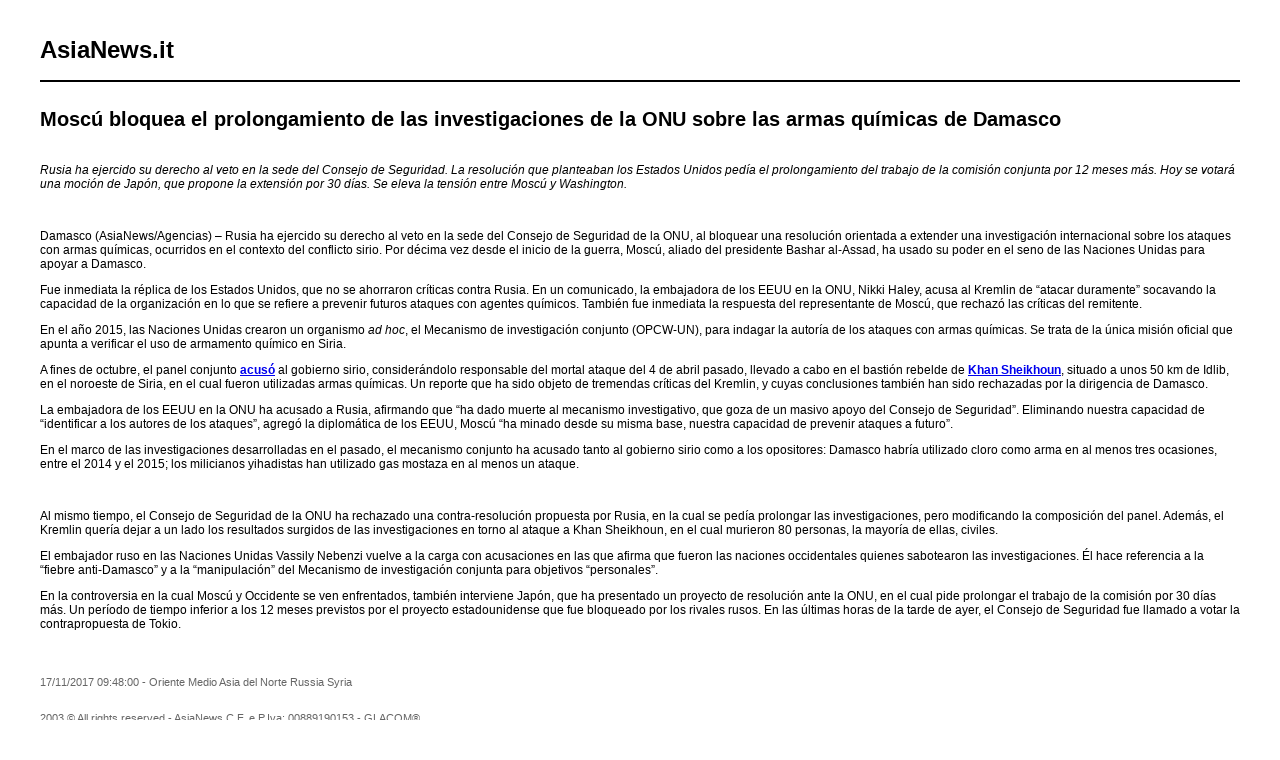

--- FILE ---
content_type: text/html; charset=UTF-8
request_url: https://www.asianews.it/index.php?l=es&idn=1&art=42343&mag=visualizzaperlastampa
body_size: 2649
content:

					
<!doctype html public "-//W3C//DTD HTML 4.01 Transitional//EN" "http://www.w3.org/TR/html4/loose.dtd"> 
<html>
	<head>
	  <title>Moscú bloquea el prolongamiento de las investigaciones de la ONU sobre las armas químicas de Damasco </title>
	  <meta name="keywords" content="">
	  <meta name="OriginalPublicationDate" content="2017-11-17 09:48:00"> 
	  <meta name="UKFS_URL" content=""> 
	  <meta name="IFS_URL" content=""> 
	  <meta name="ROBOTS" content="NOINDEX,NOFOLLOW,NOARCHIVE"> 
	  <meta http-equiv="Content-Type" content="text/html;charset=UTF-8"> 
	  <link type="text/css" rel="stylesheet" href="https://www.asianews.it/./personalizzazione/tpl/files/print.css">
	</head>
	<body bgcolor="#ffffff" text="#000000" topmargin="0" leftmargin="0" marginheight="0" marginwidth="0">
		<div id="logo"><h1>AsiaNews.it</h1><!--<img src="https://www.asianews.it/./personalizzazione/tpl/files/testata-es.jpg">--></div>
		<hr style="color:black;border:1px solid black;">
		
		<div class="titolo">Moscú bloquea el prolongamiento de las investigaciones de la ONU sobre las armas químicas de Damasco </div>
		
		<i><p>Rusia ha ejercido su derecho al veto en la sede del Consejo de Seguridad. La resoluci&oacute;n que planteaban los Estados Unidos ped&iacute;a el prolongamiento del trabajo de la comisi&oacute;n conjunta por 12 meses m&aacute;s. Hoy se votar&aacute; una moci&oacute;n de Jap&oacute;n, que propone la extensi&oacute;n por 30 d&iacute;as. Se eleva la tensi&oacute;n entre Mosc&uacute; y Washington.&nbsp;</p>
</i>
		<br>
		
		<p>Damasco (AsiaNews/Agencias) &ndash; Rusia ha ejercido su derecho al veto en la sede del Consejo de Seguridad de la ONU, al bloquear una resoluci&oacute;n orientada a extender una investigaci&oacute;n internacional sobre los ataques con armas qu&iacute;micas, ocurridos en el contexto del conflicto sirio. Por d&eacute;cima vez desde el inicio de la guerra, Mosc&uacute;, aliado del presidente Bashar al-Assad, ha usado su poder en el seno de las Naciones Unidas para apoyar a Damasco.</p>

<p>Fue inmediata la r&eacute;plica de los Estados Unidos, que no se ahorraron cr&iacute;ticas contra Rusia. En un comunicado, la embajadora de los EEUU en la ONU, Nikki Haley, acusa al Kremlin de &ldquo;atacar duramente&rdquo; socavando la capacidad de la organizaci&oacute;n en lo que se refiere a prevenir futuros ataques con agentes qu&iacute;micos. Tambi&eacute;n fue inmediata la respuesta del representante de Mosc&uacute;, que rechaz&oacute; las cr&iacute;ticas del remitente.</p>

<p>En el a&ntilde;o 2015, las Naciones Unidas crearon un organismo <em>ad hoc</em>, el Mecanismo de investigaci&oacute;n conjunto (OPCW-UN), para indagar la autor&iacute;a de los ataques con armas qu&iacute;micas. Se trata de la &uacute;nica misi&oacute;n oficial que apunta a verificar el uso de armamento qu&iacute;mico en Siria.</p>

<p>A fines de octubre, el panel conjunto <strong><a href="http://www.asianews.it/noticias-es/ONU:-En-el-ataque-a-Khan-Sheikhoun,-el-gobierno-sirio-us%C3%B3-armas-qu%C3%ADmicas-42167.html">acus&oacute;</a></strong> al gobierno sirio, consider&aacute;ndolo responsable del mortal ataque del 4 de abril pasado, llevado a cabo en el basti&oacute;n rebelde de <strong><a href="http://www.asianews.it/noticias-es/Armas-qu%C3%ADmicas-contra-una-ciudad-rebelde-cerca-de-Idlib.-Hay-varios-ni%C3%B1os-entre-las-v%C3%ADctimas-40385.html">Khan Sheikhoun</a></strong>, situado a unos 50 km de Idlib, en el noroeste de Siria, en el cual fueron utilizadas armas qu&iacute;micas. Un reporte que ha sido objeto de tremendas cr&iacute;ticas del Kremlin, y cuyas conclusiones tambi&eacute;n han sido rechazadas por la dirigencia de Damasco. &nbsp;&nbsp;</p>

<p>La embajadora de los EEUU en la ONU ha acusado a Rusia, afirmando que &ldquo;ha dado muerte al mecanismo investigativo, que goza de un masivo apoyo del Consejo de Seguridad&rdquo;. Eliminando nuestra capacidad de &ldquo;identificar a los autores de los ataques&rdquo;, agreg&oacute; la diplom&aacute;tica de los EEUU, Mosc&uacute; &ldquo;ha minado desde su misma base, nuestra capacidad de prevenir ataques a futuro&rdquo;. &nbsp;</p>

<p>En el marco de las investigaciones desarrolladas en el pasado, el mecanismo conjunto ha acusado tanto al gobierno sirio como a los opositores: Damasco habr&iacute;a utilizado cloro como arma en al menos tres ocasiones, entre el 2014 y el 2015; los milicianos yihadistas han utilizado gas mostaza en al menos un ataque.</p>

<p>&nbsp;</p>

<p>Al mismo tiempo, el Consejo de Seguridad de la ONU ha rechazado una contra-resoluci&oacute;n propuesta por Rusia, en la cual se ped&iacute;a prolongar las investigaciones, pero modificando la composici&oacute;n del panel. Adem&aacute;s, el Kremlin quer&iacute;a dejar a un lado los resultados surgidos de las investigaciones en torno al ataque a Khan Sheikhoun, en el cual murieron 80 personas, la mayor&iacute;a de ellas, civiles.</p>

<p>El embajador ruso en las Naciones Unidas Vassily Nebenzi vuelve a la carga con acusaciones en las que afirma que fueron las naciones occidentales quienes sabotearon las investigaciones. &Eacute;l hace referencia a la &ldquo;fiebre anti-Damasco&rdquo; y a la &ldquo;manipulaci&oacute;n&rdquo; del Mecanismo de investigaci&oacute;n conjunta para objetivos &ldquo;personales&rdquo;.</p>

<p>En la controversia en la cual Mosc&uacute; y Occidente se ven enfrentados, tambi&eacute;n interviene Jap&oacute;n, que ha presentado un proyecto de resoluci&oacute;n ante la ONU, en el cual pide prolongar el trabajo de la comisi&oacute;n por 30 d&iacute;as m&aacute;s. Un per&iacute;odo de tiempo inferior a los 12 meses previstos por el proyecto estadounidense que fue bloqueado por los rivales rusos. En las &uacute;ltimas horas de la tarde de ayer, el Consejo de Seguridad fue llamado a votar la contrapropuesta de Tokio. &nbsp;</p>

		<div class='images'>
			
			
			
			
		</div>
		<div class="footer">
			17/11/2017 09:48:00 - Oriente Medio Asia del Norte Russia Syria  <br>
			
			
			<br><br>
			2003 &copy; All rights reserved - AsiaNews C.F. e P.Iva: 00889190153 - GLACOM&reg;
		</div>
	</body>
</html>
